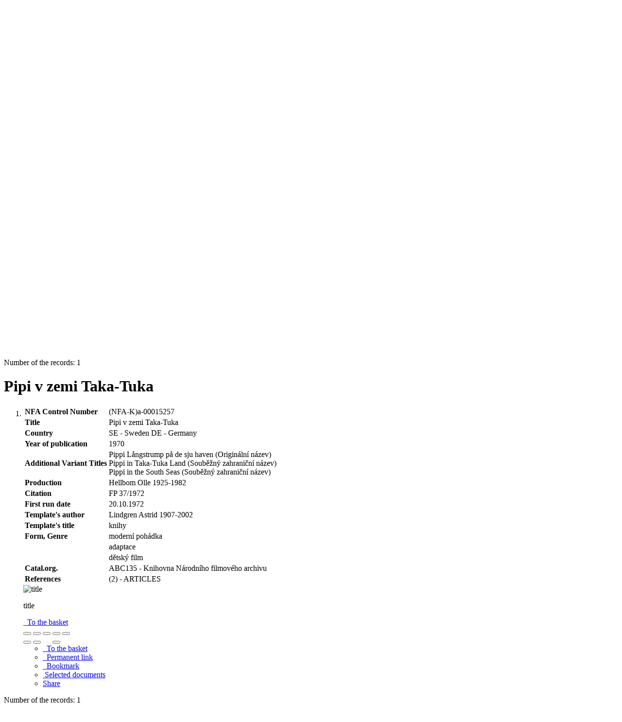

--- FILE ---
content_type: text/html; charset=utf-8
request_url: https://arl.nfa.cz/arl-nfa/en/detail-nfa_un_auth-0041879-Pipi-v-zemi-TakaTuka/
body_size: 8286
content:

<!-- TPL: csp.templates2.parts.root -->
<!DOCTYPE html><html id="detail" lang="en-GB" dir="ltr" class=""><head>

<!-- TPL: csp.user.nfa.templates2.parts.head -->
<meta name="viewport" content="width=device-width, initial-scale=1, shrink-to-fit=no"><meta charset="UTF-8"><meta id="ipac" name="author" content="IPAC: Cosmotron Slovakia, s.r.o. - www.cosmotron.sk" data-version="4.8.63a - 22.05.2025" data-login="0" data-ns="" data-url="https://arl.nfa.cz/i2/" data-ictx="nfa" data-skin="bs1" data-cachebuster="4p5" data-logbasket="0" data-elink="0" data-lang="en" data-country="GB" data-scrollup="1" data-src="nfa_un_cat" data-cookie-choose=1 data-cookie-preferential=0 data-cookie-analytical=0 data-cookie-marketing=0 data-mainjs="">
<!-- TPL: csp.templates2.parts.metaog -->

<!-- TPL: csp.templates2.parts.metalink -->
<link rel="help" href="https://arl.nfa.cz/arl-nfa/en/help/?key=detail" title="Help"><link rel="home" href="https://arl.nfa.cz/arl-nfa/en/detail-nfa_un_auth-0041879-Pipi-v-zemi-TakaTuka/"><link rel="alternate" hreflang="cs-CZ" href="https://arl.nfa.cz/arl-nfa/cs/detail/?&amp;idx=nfa_un_auth*0041879"><link rel="alternate" hreflang="x-default" href="https://arl.nfa.cz/arl-nfa/cs/detail/?&amp;idx=nfa_un_auth*0041879"><link rel="alternate" hreflang="en-GB" href="https://arl.nfa.cz/arl-nfa/en/detail/?&amp;idx=nfa_un_auth*0041879"><link rel="manifest" href="https://arl.nfa.cz/arl-nfa/en/webmanifest/" title="PWA"><link rel="license" href="https://arl.nfa.cz/arl-nfa/en/IPAC/?#ipac-copyright" title="Copyright"><link rel="contents" href="https://arl.nfa.cz/arl-nfa/en/site-map/" title="Site map"><link rel="search" id="opensearch" type="application/opensearchdescription+xml" href="https://arl.nfa.cz/arl-nfa/en/opensearch/?type=xml" title="IPAC NFA" data-query="To install the OpenSearch search engine?">
<!-- TPL: csp.templates2.parts.metaapp -->
<meta name="mobile-web-app-capable" content="yes"><meta name="apple-mobile-web-app-capable" content="yes"><meta name="apple-mobile-web-app-title" content="NFA"><meta name="apple-mobile-web-app-status-bar-style" content="#ffed00"><meta name="theme-color" content="#ffed00"><meta name="author" content="The National Film Archive, Prague"><meta name="twitter:dnt" content="on">
<meta name="keywords" content="detail,IPAC"><meta name="description" content="Record detail - Pipi v zemi Taka-Tuka - Detailed record view - The National Film Archive, Prague  "><meta name="robots" content="all"><link rel="stylesheet" href="https://arl.nfa.cz/i2/user/nfa/css/bskin1.v-4p5.css"><link rel="stylesheet" media="print" href="https://arl.nfa.cz/i2/css/print.v-4p5.css">

<!-- TPL: csp.templates2.detail.meta -->

<!-- TPL: csp.templates2.detail.metalink -->
<link rel="preconnect" href="https://cache2.obalkyknih.cz" crossorigin="anonymous"><link rel="dns-prefetch" href="https://cache2.obalkyknih.cz"><link rel="canonical" href="https://arl.nfa.cz/arl-nfa/en/detail-nfa_un_auth-0041879-Pipi-v-zemi-TakaTuka/">
<!-- TPL: csp.templates2.detail.metaog -->
<meta property="og:url" prefix="og: https://ogp.me/ns/og#" content="https://arl.nfa.cz/arl-nfa/en/detail-nfa_un_auth-0041879-Pipi-v-zemi-TakaTuka/"><meta property="og:title" prefix="og: https://ogp.me/ns/og#" content="Pipi v zemi Taka-Tuka">
<!-- TPL: csp.templates2.detail.metatwitter -->
<meta name="twitter:card" prefix="twitter: https://ogp.me/ns/twitter#" content="summary"><meta name="twitter:title" prefix="twitter: https://ogp.me/ns/twitter#" content="Pipi v zemi Taka-Tuka"><meta name="twitter:url" prefix="twitter: https://ogp.me/ns/twitter#" content="https://arl.nfa.cz/arl-nfa/en/detail-nfa_un_auth-0041879-Pipi-v-zemi-TakaTuka/">
<!-- TPL: csp.templates2.detail.metaszn -->
<meta name="szn:galleries-image-link" content="https://arl.nfa.cz/arl-nfa/en/detail-nfa_un_auth-0041879-Pipi-v-zemi-TakaTuka/?st=feed&amp;feed=sznimages"><script data-main="https://arl.nfa.cz/i2/js/conf.detail.v-4p5.js" src="https://arl.nfa.cz/i2/js/require.v-4p5.js"></script>
<!-- TPL: csp.templates2.parts.body -->
<title>
Pipi v zemi Taka-Tuka
</title>
</head>
<body class="nojs nfa_un_cat">
<div id="body">
<div id="page" class="container">

<!-- TPL: csp.templates2.parts.accessibilitynav -->
<div id="accessibility-nav" class="sr-only sr-only-focusable" data-scrollup-title="Scroll to top of page"><nav aria-label="Skip navigtation">
<ul>
<li><a accesskey="0" href="#content">Go to content</a></li><li><a href="#nav">Go to menu</a></li><li><a href="https://arl.nfa.cz/arl-nfa/en/declaration-of-accessibility/?#content" accesskey="1" title="Accessibility declaration" aria-label="Accessibility declaration">Accessibility declaration</a></li></ul>
</nav>
</div>
<!-- TPL: csp.user.nfa.templates2.parts.header -->
<div id="header" class="container"><header>
<div class="row"><div id="brand" class="col-lg-9 col-md-7 col-sm-6 col-12"><div class="row"><a href="https://nfa.cz/" title="The National Film Archive, Prague" class="col-4 col-sm-3 col-md-3 site-logo"><img style="margin: 15px 0 0 20px" width="100" height="100" src="https://arl.nfa.cz/i2/user/nfa/img/logo.svg" alt="logo The National Film Archive, Prague" title="The National Film Archive in Prague - Library"></a><span class="site-name d-none d-sm-none d-md-none d-lg-block col-sm-9 col-md-9"><b>The National Film Archive in Prague - Library</b>
</span></div></div></div></header>
</div>
<!-- TPL: csp.templates2.parts.mainmenu -->
<nav id="nav" class="navbar navbar-expand-lg" data-spy='affix' data-toggle='sticky-onscroll' aria-label="Main menu">
<button type="button" aria-label="Side menu" class="navbar-toggler collapsed btn-nav"  data-toggle="collapse" aria-controls="nav-aside" data-target="#nav-aside" id="btn-aside">
<i aria-hidden="true" class="icon-aside"></i>
</button>
<button type="button" aria-label="Main menu" class="navbar-toggler collapsed btn-nav" id="btn-nav" data-toggle="collapse" aria-controls="nav-main" data-target="#nav-main">
<i aria-hidden="true" class="icon-menu"></i>
</button>
<div class="collapse navbar-collapse" id="nav-main"><ul class="navbar-main navbar-nav mr-auto">
<li id="nav-search" class="first nav-item">
<a href="https://arl.nfa.cz/arl-nfa/en/index/" title="Search the online catalogue" aria-label="Search the online catalogue" rel="nofollow" class="nav-link">Search</a>
</li>
<li id="nav-account" class="nav-item">
<a href="https://arl.nfa.cz/arl-nfa/en/account/" title="User account information" aria-label="User account information" rel="nofollow" class="nav-link">Account</a>
</li>
<li id="nav-settings" class="nav-item">
<a href="https://arl.nfa.cz/arl-nfa/en/settings/" title="Settings" aria-label="Settings" rel="nofollow" class="nav-link">Account Settings</a>
</li>
<li id="nav-help" class="nav-item">
<a href="https://arl.nfa.cz/arl-nfa/en/help/?key=detail" title="Online catalogue (IPAC) help" aria-label="Online catalogue (IPAC) help" class="nav-link">Help</a>
</li>
<li id="nav-contact" class="nav-item">
<a href="https://arl.nfa.cz/arl-nfa/en/contact/" title="The page with contact to the library" aria-label="The page with contact to the library" class="nav-link">Contact</a>
</li>

</ul>
<ul class="navbar-login navbar-nav">
<li class="nav-item" aria-live="polite" id="basket-info"><a href="https://arl.nfa.cz/arl-nfa/en/basket/" rel="nofollow" class="nav-link ibasket" data-title="In the basket" title="In the basket 0 0" aria-label="In the basket 0 0"><i aria-hidden="true" class="icon-basket"></i> (<output class="count">0</output>)</a></li><li class="nav-item"><a href="https://arl.nfa.cz/arl-nfa/en/contact/?type=openhours" id="openhours-link" class="nav-link nav-modal-ajax" role="button" title="Opening Hours" aria-label="Opening Hours"><i aria-hidden="true" class="icon-calendar"></i></a></li><li class="nav-item"><a href="https://arl.nfa.cz/arl-nfa/en/expanded-search/" id="search-link" class="nav-link nav-modal-ajax" role="button" title="Advanced search in the online catalogue" aria-label="Advanced search in the online catalogue"><i aria-hidden="true" class="icon-search"><span class="sr-only">Advanced search</span></i></a></li><li id="language" class="nav-item" title="Language versions"><div class="dropdown nav">
<!-- TPL: csp.templates2.parts.languages2 -->
<a class="dropdown-toggle nav-link lang" title="Language versions" aria-label="Language versions" data-toggle="dropdown" href="#" id="language-dropdown" role="button" aria-expanded="false"><span class="flag-en en"><span aria-hidden="true" title="English version"></span></span></a><ul class="dropdown-menu dropdown-menu-right lang" role="menu" aria-labelledby="language-dropdown">
<li class="cs"><a dir="ltr" rel="alternate" class="dropdown-item first" href="https://arl.nfa.cz/arl-nfa/cs/detail/?&amp;idx=nfa_un_auth*0041879" hreflang="cs-CZ" lang="cs-CZ" title="Česká verze" aria-label="Česká verze"><span aria-hidden="true" class="flag-cs"></span>Česky</a></li><li class="en"><a dir="ltr" class="dropdown-item last" rel="alternate" href="https://arl.nfa.cz/arl-nfa/en/detail/?&amp;idx=nfa_un_auth*0041879" hreflang="en-GB" lang="en-GB" title="English version" aria-label="English version"><span aria-hidden="true" class="flag-en"></span>English</a></li></ul>
</div></li>
<!-- TPL: csp.templates2.parts.menuaccount -->
<li class="nav-item"><div class="dropdown nav"><a href="#" class="dropdown-toggle nav-link" id="account-dropdown" data-toggle="dropdown" role="button" aria-expanded="false">		<i aria-hidden="true" class="icon-user "></i>&nbsp;
</a>		<ul class="dropdown-menu dropdown-menu-right" role="menu" aria-labelledby="account-dropdown">
<li id="nav-login"><a href="https://arl.nfa.cz/arl-nfa/en/login/" class="dropdown-item" title="User login to online catalogue" aria-label="User login to online catalogue"><i aria-hidden="true" class="icon-user"></i>&nbsp; Login</a></li>		</ul>
</div></li>
<!-- TPL: csp.templates2.parts.ladenkalink -->
</ul>
</div></nav>
<main id="content">

<!-- TPL: csp.templates2.parts.breadcrumb -->
<nav aria-label="Breadcrumb navigation">
<ol class="breadcrumb" id="breadcrumb">
<li class="breadcrumb-item">Where I am</li><li class="breadcrumb-item"><a href="https://arl.nfa.cz/arl-nfa/en/index/" title="Search the online catalogue" aria-current="false" aria-label="Search the online catalogue"><span>Home page</span></a></li><li class="breadcrumb-item active last"><a href="https://arl.nfa.cz/arl-nfa/en/detail-nfa_un_auth-0041879-Pipi-v-zemi-TakaTuka/" title="Detailed record view" aria-current="page" aria-label="Detailed record view"><span>Record detail</span></a></li></ol>
</nav>
<script type="application/ld+json">
{
    "@context": "https://schema.org",
    "@graph": [{
        "@type": "WebSite",
        "@id": "https://arl.nfa.cz/arl-nfa/en/index/",
        "url": "https://arl.nfa.cz/arl-nfa/en/index/",
        "version": "4.8.63a - 22.05.2025",
        "name": "The National Film Archive, Prague",
        "description": "Record detail - Pipi v zemi Taka-Tuka - Detailed record view - The National Film Archive, Prague  ",
        "inLanguage": "en",
        "potentialAction": {
            "@type": "SearchAction",
            "target": "https://arl.nfa.cz/arl-nfa/en/result/?field=G&amp;search=Search&amp;term={q}",
            "query-input": "name=q"
        }
    }, {
        "@type": "WebPage",
        "@id": "https://arl.nfa.cz/arl-nfa/en/detail-nfa_un_auth-0041879-Pipi-v-zemi-TakaTuka/",
        "url": "https://arl.nfa.cz/arl-nfa/en/detail-nfa_un_auth-0041879-Pipi-v-zemi-TakaTuka/",
        "name": "Record detail",
        "description": "Detailed record view",
        "inLanguage": "en"
    }
    ]
}
</script>

<!-- TPL: csp.templates2.parts.systemalert -->

<!-- TPL: csp.templates2.parts.ladenka -->

<!-- TPL: csp.templates2.detail.main -->

<!-- TPL: csp.templates2.detail.page -->
<div id="outer" class="row"><div id='bside'><div id="inner" class="container">
<!-- TPL: csp.templates2.detail.paging -->
<div class="resultbox card card-body bg-light mb-3"><div class="row justify-content-between"><div class="query-info align-self-center col-sm-12 ">Number of the records: 1 &nbsp;
</div></div></div><div class="row"><div class=""><div class="container"><h1>Pipi v zemi Taka-Tuka</h1></div></div></div>
<!-- TPL: csp.templates2.detail.zf -->
<div id="result-body"><ol class="list-group">

<!-- TPL: csp.user.nfa.templates2.result.zdetail -->
<li data-idx="nfa_un_auth*0041879" id="item-nfa_un_auth0041879" class="list-group-item result-item odd zf-detail nfa_un_auth "><div class="li-row row"><div class="format col-sm-9"><div><!-- zf: TF_UN_A_NFA: -->
<!-- TPL: csp.templates2.zf.tf -->
<div class="table-responsive"><div id="toolbar-t1tf-nfa_un_auth0041879"></div><table class="table table-sm zfTF" data-check-on-init="true" data-btn-resize="true" data-mobile-responsive="true" data-toolbar="#toolbar-t1tf-nfa_un_auth0041879" id="t1tf-nfa_un_auth0041879">
<col class="zf_prefix"><col class="zf_value">
<tr><th scope="row" data-sortable="true">NFA Control Number</th><td>(NFA-K)a-00015257
</td></tr><tr><th scope="row" data-sortable="true">Title</th><td>Pipi v zemi Taka-Tuka
</td></tr><tr><th scope="row" data-sortable="true">Country</th><td>SE - Sweden DE - Germany
</td></tr><tr><th scope="row" data-sortable="true">Year of publication</th><td>1970
</td></tr><tr><th scope="row" data-sortable="true">Additional Variant Titles</th><td>Pippi Långstrump på de sju haven (Originální název)<br> Pippi in Taka-Tuka Land (Souběžný zahraniční název)<br> Pippi in the South Seas (Souběžný zahraniční název)<br>
</td></tr><tr><th scope="row" data-sortable="true">Production</th><td><a href="https://arl.nfa.cz/arl-nfa/en/detail-nfa_un_auth-0010465-Hellbom-Olle-19251982/?qt=mg" title="Link to the related record (search nfa_un_auth T001=0010465)" aria-label="Link to the related record"><span class="icon-search" aria-hidden="true"></span></a> Hellbom Olle 1925-1982
</td></tr><tr><th scope="row" data-sortable="true">Citation</th><td>FP 37/1972
</td></tr><tr><th scope="row" data-sortable="true">First run date</th><td>20.10.1972
</td></tr><tr><th scope="row" data-sortable="true">Template's author</th><td><a href="https://arl.nfa.cz/arl-nfa/en/detail-nfa_un_auth-0012471-Lindgren-Astrid-19072002/?qt=mg" title="Link to the related record (search nfa_un_auth T001=0012471)" aria-label="Link to the related record"><span class="icon-search" aria-hidden="true"></span></a> Lindgren Astrid 1907-2002
</td></tr><tr><th scope="row" data-sortable="true">Template's title</th><td>knihy
</td></tr><tr><th scope="row" data-sortable="true">Form, Genre</th><td>moderní pohádka
</td></tr><tr><th scope="row" data-sortable="true"></th><td>adaptace
</td></tr><tr><th scope="row" data-sortable="true"></th><td>dětský film
</td></tr><tr><th scope="row" data-sortable="true">Catal.org.</th><td>ABC135 - Knihovna Národního filmového archivu
</td></tr><tr><th scope="row" data-sortable="true">References</th><td><a href="https://arl.nfa.cz/arl-nfa/en/result/?src=nfa_un_cat&amp;field=AUK1&amp;term=%22%5Enfa_un_auth%5C*0041879%5C*xcla%5E%22&amp;qt=mg" title="Link to the related record (search nfa_un_cat AUK1=&#34;^nfa_un_auth\*0041879\*xcla^&#34;)" aria-label="Link to the related record"><span class="icon-search" aria-hidden="true"></span></a> (2) - ARTICLES
</td></tr></table>
</div></div></div><div class="aside col-sm-3">
<!-- TPL: csp.templates2.result.image -->
<div class="img"><img class="type img-fluid"  alt="title" src="https://arl.nfa.cz/i2/bs1/doc/title.png"><p class="form-text">title</p>
</div><div class="nav"><div class="d-none d-lg-block">
<!-- TPL: csp.templates2.result.request -->
</div>
<!-- TPL: csp.templates2.result.basketlink -->
<div class="basket" aria-live="assertive"><a href="https://arl.nfa.cz/arl-nfa/en/basket/?idx=nfa_un_auth*0041879&amp;add=1" rel="nofollow" data-idx="nfa_un_auth*0041879" title="Add to the basket: Pipi v zemi Taka-Tuka" class="nav-link addcart" aria-label="Add to the basket: Pipi v zemi Taka-Tuka"><i aria-hidden="true" class="icon-basket"></i>&nbsp;
To the basket</a></div></div></div></div>
<!-- TPL: csp.templates2.result.tabs -->
<ul class="mt-3 nav nav-tabs" role="tablist">
</ul>
<div class="tab-content" id="tab-content1"></div>
<!-- TPL: csp.templates2.result.gallery -->
<div id="osd1-root" class="openseadragon-root"><div id="osd1-toolbar" class="openseadragon-toolbar"><div class="btn-toolbar justify-content-between" role="toolbar"><div class="btn-group" role="group"><button id="osd1-btn-zoomin" data-config="zoomInButton" title="Zoom in image" aria-label="Zoom in image" type="button" class="btn btn-light btn-zoomin"><i aria-hidden="true" class="icon-plus"></i></button>
<button id="osd1-btn-zoomout" data-config="zoomOutButton" title="Zoom out image" aria-label="Zoom out image" type="button" class="btn btn-light btn-zoomout"><i aria-hidden="true" class="icon-minus"></i></button>
<button id="osd1-btn-home" data-config="homeButton" title="Original image size" aria-label="Original image size" type="button" class="btn btn-light btn-home"><i class="icon-home"></i></button>
<button id="osd1-btn-fullpage" data-config="fullPageButton" title="Fullscreen" aria-label="Fullscreen" type="button" class="btn btn-light btn-fullpage"><i aria-hidden="true" class="icon-normalscreen"></i></button>
<button id="osd1-btn-info" title="Info" aria-label="Info" type="button" class="btn btn-light btn-info"><i aria-hidden="true" class="icon-info"></i> <span class="head-openseadragon-title"></span></button>
</div><div class="btn-group" role="group"><button id="osd1-btn-rotateleft" data-config="rotateLeftButton" title="Turn left" aria-label="Turn left" type="button" class="btn btn-light btn-rotateleft"><i aria-hidden="true" class="icon-undo"></i></button>
<button id="osd1-btn-rotateright" data-config="rotateRightButton" title="Turn right" aria-label="Turn right" type="button" class="btn btn-light btn-rotateright"><i aria-hidden="true" class="icon-redo"></i></button>
<a id="osd1-btn-download" title="Download" aria-label="Download" role="button" download href="#" target="_blank" class="btn btn-light btn-download"><i aria-hidden="true" class="icon-export"></i></a><span id="osd1-text-currentpage" class="btn text-currentpage"></span><button id="osd1-btn-previous" data-config="previousButton" title="Previous page" aria-label="Previous page" type="button" class="btn btn-light btn-previous"><i aria-hidden="true" class="icon-menu-left"></i></button>
<button id="osd1-btn-next" data-config="nextButton" title="Next page" aria-label="Next page" type="button" class="btn btn-light btn-next"><i aria-hidden="true" class="icon-menu-right"></i></button>
</div></div></div><div id="osd1" class="openseadragon" data-data="#tpl-json-osd1" data-dataurl="https://arl.nfa.cz/arl-nfa/en/detail/?type=xml&amp;st=ajax" data-toolbar="#osd1-toolbar" data-source="#osd1-source"><noscript>
</noscript>
</div><div><ul id="osd1-source" class="nav row openseadragon-source">

</ul>
<script id="tpl-json-osd1" type="text/x-jsrender">
[
]
</script>
</div></div>
<!-- TPL: csp.templates2.result.operations -->
<div class="nav5"><nav class="navbar bg-light pl-0" aria-label="Links to Record">
<ul class="nav nav-pills">
<li class="basket nav-item" aria-live="assertive"><a href="https://arl.nfa.cz/arl-nfa/en/basket/?idx=nfa_un_auth*0041879&amp;add=1" rel="nofollow" role="button" data-idx="nfa_un_auth*0041879" aria-controls="basket-info" aria-label="Add to the basket: Pipi v zemi Taka-Tuka" title="Add to the basket: Pipi v zemi Taka-Tuka" class="addcart nav-link"><i aria-hidden="true" class="icon-basket"></i>&nbsp; To the basket</a></li><li class="permalink nav-item"><a href="https://arl.nfa.cz/arl-nfa/en/detail-nfa_un_auth-0041879-Pipi-v-zemi-TakaTuka/" class="url nav-link" rel="bookmark" data-title="Pipi v zemi Taka-Tuka" title="Record permalink: Pipi v zemi Taka-Tuka" aria-label="Record permalink: Pipi v zemi Taka-Tuka"><i aria-hidden="true" class="icon-permalink"></i>&nbsp; Permanent link</a></li><li class="bookmark nav-item"><a href="https://arl.nfa.cz/arl-nfa/en/bookmark/?idx=nfa_un_auth*0041879&amp;disprec=1&amp;idx=nfa_un_auth*0041879" rel="nofollow" class="nav-link" title="Tool for further record proceeding: Pipi v zemi Taka-Tuka" aria-label="Tool for further record proceeding: Pipi v zemi Taka-Tuka"><i aria-hidden="true" class="icon-bookmark"></i>&nbsp; Bookmark</a></li><li class="mydoc nav-item"><a href="https://arl.nfa.cz/arl-nfa/en/selected-documents/?idx=nfa_un_auth*0041879&amp;f_new=1&amp;idx=nfa_un_auth*0041879" data-modal-login="1" rel="nofollow" class="nav-link" title="List and administration of user&#39;s documents: Pipi v zemi Taka-Tuka" aria-label="List and administration of user&#39;s documents: Pipi v zemi Taka-Tuka"><i aria-hidden="true" class="icon-mydocuments"></i>&nbsp;Selected documents</a></li><li class="nav-item facebook">
<div class='fb-share-button nav-link' data-href='https%3A%2F%2Farl.nfa.cz%2Farl-nfa%2Fen%2Fdetail-nfa_un_auth-0041879-Pipi-v-zemi-TakaTuka%2F' data-layout='button' data-size='small'><a class='fb-xfbml-parse-ignore' rel='external' target='_blank' href='https://www.facebook.com/sharer/sharer.php?u=https%3A%2F%2Farl.nfa.cz%2Farl-nfa%2Fen%2Fdetail-nfa_un_auth-0041879-Pipi-v-zemi-TakaTuka%2F' title='Share on Facebook'><i class='icon-facebook' aria-hidden='true'></i>  Share</a></div></li></ul>
</nav>
</div></li></ol>
</div>
<!-- TPL: csp.templates2.detail.map -->

<!-- TPL: csp.templates2.detail.paging -->
<div class="resultbox card card-body bg-light mb-3"><div class="row justify-content-between"><div class="query-info align-self-center col-sm-12 ">Number of the records: 1 &nbsp;
</div></div></div></div></div>
<!-- TPL: csp.templates2.detail.aside -->
<div id="aside" class="navbar-expand-lg"><div class="collapse navbar-collapse" id="nav-aside"><aside aria-label="Related sites">
<!-- TPL: csp.templates2.detail.submenu -->
<div id="nav1" class="part"><h2>Related sites</h2><ul class="nav flex-column"><li id="nav1-detail" class="nav-item"><a href="https://arl.nfa.cz/arl-nfa/en/detail-nfa_un_auth-0041879-Pipi-v-zemi-TakaTuka/" class="nav-link active" title="Detailed record view" aria-label="Detailed record view">Record detail</a></li><li id="nav1-mail" class="nav-item"><a href="https://arl.nfa.cz/arl-nfa/en/send-email/?idx=nfa_un_auth*0041879" rel="nofollow" class="nav-link" title="Send records by e-mail" aria-label="Send records by e-mail">Send by e-mail</a></li><li id="nav1-new" class="nav-item"><a href="https://arl.nfa.cz/arl-nfa/en/index/" rel="nofollow" class="nav-link" title="Search the online catalogue" aria-label="Search the online catalogue">New query</a></li></ul></div><div id="format" class="part"><h2>Display formats</h2><ul class="nav flex-column"><li class="nav-item"><a href="https://arl.nfa.cz/arl-nfa/en/detail/?zf=SHORT&amp;idx=nfa_un_auth*0041879" class="nav-link " rel="nofollow" title="Format: Tagged format" aria-label="Format: Tagged format">Tagged format</a></li><li class="nav-item"><a href="https://arl.nfa.cz/arl-nfa/en/detail/?zf=TF_UN_A_NFA&amp;idx=nfa_un_auth*0041879" class="nav-link active" rel="nofollow" title="Format: Full format" aria-label="Format: Full format">Full format</a></li><li class="nav-item"><a href="https://arl.nfa.cz/arl-nfa/en/detail/?zf=DATA&amp;idx=nfa_un_auth*0041879" class="nav-link " rel="nofollow" title="Format: MARC" aria-label="Format: MARC">MARC</a></li></ul></div>
<!-- TPL: csp.templates2.parts.headaside -->

<!-- TPL: csp.templates2.parts.footeraside -->
</aside></div></div></div>
<!-- TPL: csp.templates2.result.jstemplate -->

<!-- TPL: csp.templates2.parts.jstable -->
<script id="tpl-toolbar" type="text/x-jsrender">
{{if isform}}
<button type="button" data-toggle="tooltip" data-link="{on ~doCheck}" id="btn-check-{{:id}}" class="btn-check btn btn-light" aria-label="Select all" title="Select all">
<i class="icon-check" aria-hidden="true"></i>
</button>
<button type="button" data-toggle="tooltip" data-link="{on ~doUnCheck}" id="btn-uncheck-{{:id}}" class="btn-uncheck btn btn-light" aria-label="Untick the all selected" title="Untick the all selected">
<i class="icon-uncheck" aria-hidden="true"></i>
</button>
{{/if}}
</script>
<script id="tpl-table-loading" type="text/x-jsrender">
<span class="icon-loading" aria-hidden="true" aria-live="polite" role="alert" aria-busy="true" aria-label="Loading"><span role="progressbar" aria-valuetext="Loading"><i class="icon-loading" aria-hidden="true"></i></span></span></script>
<script id="tpl-table-price" type="text/x-jsrender">
<span class="{{:class}}"><b>{{:sign}}</b>{{:price}}</span></script><script id="tpl-loading" type="text/x-jsrender">
<div class="ipac-loading" role="alert" aria-live="polite" aria-busy="true" aria-label="Loading"><span role="progressbar" aria-valuetext="Loading"><i class="icon-loading" aria-hidden="true"></i></span></div></script>
<script id="tpl-permalink" type="text/x-jsrender"  title="Record permalink">
<h3>{{:title}}</h3>
<p class="link"><a href="{{:href}}">Go to this page</a></p>
<div role="form"><div class="form-group"><label for="plink-l" class="col-sm-12">Copy to clipboard</label>
<div class="col-sm-12"><div class="input-group"><input readonly="readonly" class="form-control" onclick="this.select();" inputmode="none" type="url" value="{{:href}}" id="plink-l"><div role="button" class="input-group-append input-group-text ipac-clipboard btn" data-toggle="tooltip" data-clipboard-action="copy" aria-controls="plink-l" data-clipboard-target="#plink-l" title="Copy to clipboard" data-title="Copied to clipboard"><i class="icon-copy" aria-hidden="true"></i>
</div></div></div></div></div></script>
<script id="tpl-contact-map" type="text/x-jsrender">
<strong>{{:name}}</strong><br>
{{if src}}<img alt="{{:name}}" src="{{:src}}" class="img-thumbnail" width="150"><br>{{/if}}
{{if street}}<br>{{:street}}{{/if}}
{{if locality}}<br>{{:locality}}{{/if}}
</script>
<script id="tpl-weather-tooltip" type="text/x-jsrender">
<div class="card p-2 text-nowrap"><div>{{:day}}{{:year}}</div><div>{{:txmax}} <b style="color:{{:maxcolor}};">{{if max}}{{:max}}{{else}} {{/if}}</b></div><div>{{:txmin}} <b style="color:{{:mincolor}};">{{if min}}{{:min}}{{else}} {{/if}}</b></div>{{if note}}<div>{{:note}}</div>{{/if}}
</div></script>
<script id="tpl-btn-more" type="text/x-jsrender">
<a href="javascript:void(0);" role="button" class="more" aria-expanded="false" aria-label="{{:title}}" title="{{:title}}">{{:text}}</a></script>
<script id="tpl-btn-affix" type="text/x-jsrender">
<a href="javascript:;" data-link="{on ~doClick}" role="button" class="btn btn-light btn-sm" title="{{:title}}" aria-label="{{:title}}" aria-pressed="{{:pressed}}"><i class="icon-{{:icon}}" aria-hidden="true"></i></a></script>
<!-- TPL: csp.templates2.parts.tail -->
<br class="clearfix">
</main><!-- /#content -->
<!-- TPL: csp.templates2.parts.toplist -->
<div id="fuh"></div>
<!-- TPL: csp.templates2.parts.nojs -->
<noscript><p class="alert alert-warning" role="alert">
For full functionality of this site it is necessary to enable JavaScript.
Here are the <a href="https://www.enable-javascript.com/" rel="external nofollow" target="_blank" title="enable-javascript.com  - External link">instructions how to enable JavaScript in your web browser</a>.
</p></noscript></div><!-- /#page --></div><!-- /#body -->
<!-- TPL: csp.templates2.parts.footer -->
<div id="footer"><div class="container"><footer aria-label="Footer" class="row">
<div id="footer-brand" class="col-md-2"><a href="https://arl.nfa.cz/arl-nfa/en/index/" rel="home" title="Return to the catalog homepage" aria-label="Return to the catalog homepage"><i class="icon-arl" aria-hidden="true"></i></a></div><div id="nav3" class="col-md-5"><nav>
<ul class="nav">
<li id="nav3-smap" class="first nav-item">
<a href="https://arl.nfa.cz/arl-nfa/en/site-map/" title="Online catalogue site map" aria-label="Online catalogue site map" accesskey="3" class="nav-link">Site map</a>
</li>
<li id="nav3-accessibility" class="nav-item">
<a href="https://arl.nfa.cz/arl-nfa/en/declaration-of-accessibility/" title="Accessibility declaration" aria-label="Accessibility declaration" class="nav-link">Accessibility</a>
</li>
<li id="nav3-privacy" class="nav-item">
<a href="https://arl.nfa.cz/arl-nfa/en/privacy/" title="User's personal data protection" aria-label="User's personal data protection" class="nav-link">Privacy</a>
</li>
<li id="nav3-opensearch" class="nav-item">
<a href="https://arl.nfa.cz/arl-nfa/en/opensearch/" title="Possibility to add the search modul to the web browser for online catalogue searching" aria-label="Possibility to add the search modul to the web browser for online catalogue searching" class="nav-link">OpenSearch module</a>
</li>
<li id="nav3-feedback" class="nav-item">
<a href="https://arl.nfa.cz/arl-nfa/en/feedback-form/" title="Form for sending messages" aria-label="Form for sending messages" rel="nofollow" class="nav-link">Feedback form</a>
</li>
<li id="nav3-cookies" class="nav-item">
<a href="https://arl.nfa.cz/arl-nfa/en/cookies/" title="Cookie settings" aria-label="Cookie settings" rel="nofollow" class="nav-link">Cookie settings</a>
</li>

</ul>
</nav>
</div><div id="contentinfo" role="contentinfo" class="col-md-5"><p id="footprint">
© database&nbsp;
<span itemscope="itemscope" itemtype="https://schema.org/Organization"><a itemprop="url" rel="me external" target="_blank" href="https://nfa.cz/cs/sluzby/badani/knihovna"><span itemprop="name">The National Film Archive, Prague</span></a></span></p>
<p id="cosmotron" itemscope="itemscope" itemtype="https://schema.org/Organization">
©1993-2026 &nbsp;<a href="https://arl.nfa.cz/arl-nfa/en/IPAC/" dir="ltr" title="IPAC application information" aria-label="IPAC application information"><abbr lang="en-GB" title="Internet Public Access Catalog">IPAC</abbr><time datetime="2025-05-22" title="4.8.63a - 22.5.2025">&nbsp;v.4.8.63a</time></a>&nbsp;-&nbsp; <span dir="ltr"><a itemprop="url" rel="external" target="_blank" href="https://www.cosmotron.sk" title="Company website Cosmotron Slovakia, s.r.o.  - External link"><span itemprop="name">Cosmotron Slovakia, s.r.o.</span></a></span></p>
</div></footer>
</div></div><div class="overlay"></div>
<!-- TPL: csp.templates2.parts.jsmodal -->
<script id="tpl-help-modal" type="text/x-jsrender">
<div class="modal fade"  id="detail-modal{{:item}}"  tabindex="-1" role="dialog" aria-labelledby="detail-modal{{:item}}-modal-title" aria-hidden="true"><div class="modal-dialog" role="document"><div class="modal-content"><div class="modal-header "><h1 class="modal-title h3 w-100" id="detail-modal{{:item}}-modal-title">{{:title}} </h1><button type="button" class="close" data-dismiss="modal" aria-label="Close"><span aria-hidden="true">&times;</span></button></div><div class="modal-body">{{:html}}
</div><div class="modal-footer"><button type="button" class="btn btn-light" data-dismiss="modal" aria-label="Close">Close</button></div></div></div></div></script>
<script id="tpl-help-trigger" type="text/x-jsrender">
<span data-toggle="modal" class="btn btn-light" data-target="#detail-modal{{:item}}"><i class="icon-info" aria-hidden="true"></i>
</span></script>
<script id="tpl-ipac-modal" type="text/x-jsrender">
<div class="modal fade {{:type}}" id="{{:id}}" tabindex="-1" role="dialog" aria-labelledby="{{:id}}-title" aria-hidden="true"><div class="modal-dialog {{:size}} {{if centered}}modal-dialog-centered{{/if}}" role="document"><div class="modal-content"><div class="modal-header {{if report}}bg-{{:reportclass}}{{/if}}"><h1 class="modal-title h3" id="{{:id}}-title">{{:name}}</h1>
<button type="button" class="close" data-dismiss="modal" aria-label="Close"><i aria-hidden="true">&times;</i></button>
</div><div class="modal-body{{if report}} collapse border border-{{:reportclass}}{{/if}} {{if center}} text-center{{/if}}" id="{{:id}}-report">{{:body}}
</div><div class="modal-footer">{{if foottext}}<div class="text-left">{{:foottext}}</div>{{/if}}
{{if report}}
<a role="button" class="btn btn-light" data-toggle="collapse" href="#{{:id}}-report" aria-expanded="false" aria-controls="{{:id}}-report"><i class="icon-info" aria-hidden="true"></i>&nbsp; {{:report}}</a>{{/if}}
{{if agree}}
<button type="button" class="btn btn-primary" id="btn-agree" data-link="{on ~doArgee}" data-dismiss="modal">{{if agreeicon}}<i class="{{:agreeicon}}" aria-hidden="true"></i>&nbsp;{{/if}} {{:agree}}</button>
{{/if}}
{{if disagree}}
<button type="button" class="btn btn-light" id="btn-disagree" data-link="{on ~doArgee}" data-dismiss="modal">{{if disagreeicon}}<i class="{{:disagreeicon}}" aria-hidden="true"></i>&nbsp;{{/if}} {{:disagree}}</button>
{{/if}}
{{if link}}
<a id="btn-link" href="{{:href}}" target="{{if linktarget}}{{:linktarget}}{{else}}_self{{/if}}" class="btn btn-{{if linkprimary}}primary{{else}}light{{/if}}{{if linktarget}} external{{/if}}">{{if linkicon}}<i class="{{:linkicon}}" aria-hidden="true"></i>&nbsp;{{/if}} {{:link}}</a>{{/if}}
{{if linkform}}
<form method="post" action="{{:href}}" role="link" target="{{if linktarget}}{{:linktarget}}{{else}}_self{{/if}}">

{{if param1n}}<input type="hidden" name="{{:param1n}}" value="{{:param1v}}"/>{{/if}}
<button id="btn-linkform" type="submit" class="btn btn-{{if linkprimary}}primary{{else}}light{{/if}}">{{if linkicon}}<i class="{{:linkicon}}" aria-hidden="true"></i>&nbsp;{{/if}} {{:linkform}}</button>
</form>{{/if}}
{{if close}}
<button type="button" class="btn btn-light" data-dismiss="modal" aria-label="Close">Close</button>
{{/if}}
</div></div></div></div></script>
<script id="tpl-modal-loading" type="text/x-jsrender">
<div class="modal fade" id="modal-loading" tabindex="-1" aria-labelledby="modal-loading-title" role="dialog" aria-busy="true" aria-label="Loading" aria-hidden="true"><div class="modal-dialog modal-sm modal-dialog-centered" role="document"><div class="modal-content text-center"><div class="modal-body"><h1 class="modal-title h3" id="modal-loading-title">Loading&hellip;</h1>
<span role="progressbar" aria-valuetext="Loading"><i class="icon-loading" aria-hidden="true"></i></span></div></div></div></div></script>
<script id="tpl-tab-loading" type="text/x-jsrender">
<div class="m-auto text-center" role="alert" aria-busy="true" aria-label="Loading"><h1>Loading&hellip;</h1>
<span role="progressbar" aria-valuetext="Loading"><i class="icon-loading" aria-hidden="true"></i></span></div></script>
<script id="tpl-btn-clearable" type="text/x-jsrender">
<button class="btn d-none {{:class}}" type="button" aria-label="{{:label}}" tabindex="-1"><i aria-hidden="true">&times;</i></button>
</script>
<div id="ipac-modal"></div><div class="modal fade"  id="modal-openseadragon"  tabindex="-1" role="dialog" aria-labelledby="modal-openseadragon-modal-title" aria-hidden="true"><div class="modal-dialog modal-sm" role="document"><div class="modal-content"><div class="modal-header "><h1 class="modal-title h3 w-100" id="modal-openseadragon-modal-title">openseadragon </h1><button type="button" class="close" data-dismiss="modal" aria-label="Close"><span aria-hidden="true">&times;</span></button></div><div class="modal-body"><div class="modal-body-fromjs"><!-- Description from JS JSON --></div></div></div></div></div>
<!-- TPL: csp.templates2.cookies.cookiesbar -->
<div class="container-fluid fixed-bottom d-none" id="cookiesbar"><div class="container cookiesbar-body"><div class="row"><div class="col-12 col-md-8 cookiesbar-text"><p>
<i aria-hidden="true" class="icon-info"></i>&nbsp;
This site uses cookies to make them easier to browse. Learn more about
<a href="https://arl.nfa.cz/arl-nfa/en/help/?key=cookies" title="Help: how we use cookies" aria-label="Help: how we use cookies" class="help-link">how we use cookies</a>.
</p>
</div><div class="col-12 col-md-4 cookiesbar-btn"><a href="https://arl.nfa.cz/arl-nfa/en/cookies/?opt=all&amp;save=1&amp;opal=detail" rel="nofollow" class="btn btn-ajax btn-primary ml-1" title="Accept all cookies" aria-label="Accept all cookies">Accept all</a><a href="https://arl.nfa.cz/arl-nfa/en/cookies/" rel="nofollow" class="btn btn-link ml-1" title="Settings cookies" aria-label="Settings cookies">Settings</a><a href="https://arl.nfa.cz/arl-nfa/en/cookies/?opt=technical&amp;save=1&amp;opal=detail" rel="nofollow" class="btn btn-ajax btn-primary ml-1" title="Accept only necessary cookies" aria-label="Accept only necessary cookies">Reject all</a></div></div></div></div><div id="fb-root"></div></body>
</html><!-- page-total: 0.06 -->
